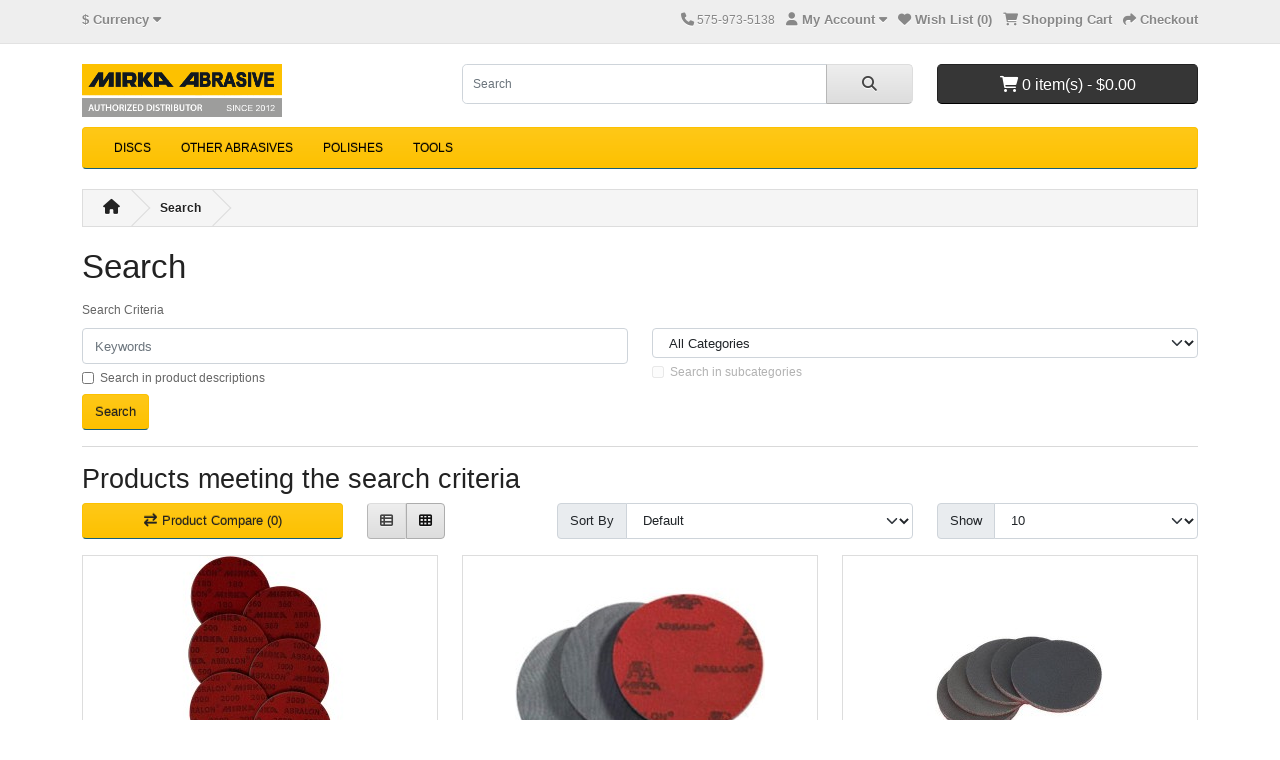

--- FILE ---
content_type: text/html; charset=utf-8
request_url: https://www.mirkaabrasive.com/index.php?route=product/search&language=en-gb&tag=hook%20&amp;%20loop
body_size: 3685
content:
<!DOCTYPE html>
<html dir="ltr" lang="en">
<head>
  <meta charset="UTF-8"/>
  <meta name="viewport" content="width=device-width, initial-scale=1">
  <meta http-equiv="X-UA-Compatible" content="IE=edge">
  <title>Search - Tag - hook</title>
  <base href="https://www.mirkaabrasive.com/"/>
      <script src="catalog/view/javascript/jquery/jquery-3.6.1.min.js" type="text/javascript"></script>
  <link href="catalog/view/stylesheet/bootstrap.css" type="text/css" rel="stylesheet" media="screen"/>
  <link href="catalog/view/stylesheet/fonts/fontawesome/css/all.min.css" type="text/css" rel="stylesheet"/>
  <link href="catalog/view/stylesheet/stylesheet.css" type="text/css" rel="stylesheet"/>
  <script type="text/javascript" src="catalog/view/javascript/jquery/datetimepicker/moment.min.js"></script>
  <script type="text/javascript" src="catalog/view/javascript/jquery/datetimepicker/moment-with-locales.min.js"></script>
  <script type="text/javascript" src="catalog/view/javascript/jquery/datetimepicker/daterangepicker.js"></script>
  <link href="catalog/view/javascript/jquery/datetimepicker/daterangepicker.css" rel="stylesheet" type="text/css"/>
  <script src="catalog/view/javascript/common.js" type="text/javascript"></script>
        </head>
<body>
<div id="alert" class="toast-container position-fixed top-0 end-0 p-3"></div>
<nav id="top">
  <div class="container">
    <div class="nav float-start">
      <ul class="list-inline">
        <li class="list-inline-item">  <form action="https://www.mirkaabrasive.com/index.php?route=common/currency.save&amp;language=en-gb" method="post" enctype="multipart/form-data" id="form-currency">
    <div class="dropdown">
      <a href="#" data-bs-toggle="dropdown" class="dropdown-toggle"><strong>$</strong> <span class="d-none d-md-inline">Currency</span> <i class="fa-solid fa-caret-down"></i></a>
      <ul class="dropdown-menu">
                              <li><a href="EUR" class="dropdown-item">€ Euro</a></li>
                                        <li><a href="GBP" class="dropdown-item">£ Pound Sterling</a></li>
                                        <li><a href="USD" class="dropdown-item">$ US Dollar</a></li>
                        </ul>
    </div>
    <input type="hidden" name="code" value=""/> <input type="hidden" name="redirect" value="https://www.mirkaabrasive.com/index.php?route=product/search&amp;language=en-gb&amp;tag=hook&amp;amp;_loop="/>
  </form>
</li>
        <li class="list-inline-item"></li>
      </ul>
    </div>
    <div class="nav float-end">
      <ul class="list-inline">
        <li class="list-inline-item"><a href="https://www.mirkaabrasive.com/index.php?route=information/contact&amp;language=en-gb"><i class="fa-solid fa-phone"></i></a> <span class="d-none d-md-inline">575-973-5138</span></li>
        <li class="list-inline-item">
          <div class="dropdown">
            <a href="" class="dropdown-toggle" data-bs-toggle="dropdown"><i class="fa-solid fa-user"></i> <span class="d-none d-md-inline">My Account</span> <i class="fa-solid fa-caret-down"></i></a>
            <ul class="dropdown-menu dropdown-menu-right">
                              <li><a href="https://www.mirkaabrasive.com/index.php?route=account/register&amp;language=en-gb" class="dropdown-item">Register</a></li>
                <li><a href="https://www.mirkaabrasive.com/index.php?route=account/login&amp;language=en-gb" class="dropdown-item">Login</a></li>
                          </ul>
          </div>
        </li>
        <li class="list-inline-item"><a href="https://www.mirkaabrasive.com/index.php?route=account/wishlist&amp;language=en-gb" id="wishlist-total" title="Wish List (0)"><i class="fa-solid fa-heart"></i> <span class="d-none d-md-inline">Wish List (0)</span></a></li>
        <li class="list-inline-item"><a href="https://www.mirkaabrasive.com/index.php?route=checkout/cart&amp;language=en-gb" title="Shopping Cart"><i class="fa-solid fa-cart-shopping"></i> <span class="d-none d-md-inline">Shopping Cart</span></a></li>
        <li class="list-inline-item"><a href="https://www.mirkaabrasive.com/index.php?route=checkout/checkout&amp;language=en-gb" title="Checkout"><i class="fa-solid fa-share"></i> <span class="d-none d-md-inline">Checkout</span></a></li>
      </ul>
    </div>
  </div>
</nav>
<header>
  <div class="container">
    <div class="row">
      <div class="col-md-3 col-lg-4">
        <div id="logo">
                      <a href="https://www.mirkaabrasive.com/index.php?route=common/home&amp;language=en-gb"><img src="https://www.mirkaabrasive.com/image/catalog/mirka_abrasive_logo.png" title="MirkaAbrasive.com" alt="MirkaAbrasive.com" class="img-fluid"/></a>
                  </div>
      </div>
      <div class="col-md-5"><div id="search" class="input-group mb-3">
	<input type="text" name="search" value="" placeholder="Search" class="form-control form-control-lg">
	<button type="button" data-lang="en-gb" class="btn btn-light btn-lg"><i class="fa-solid fa-magnifying-glass"></i></button>
</div>
</div>
      <div id="header-cart" class="col-md-4 col-lg-3"><div class="dropdown d-grid">
  <button type="button" data-bs-toggle="dropdown" class="btn btn-lg btn-inverse btn-block dropdown-toggle"><i class="fa-solid fa-cart-shopping"></i> 0 item(s) - $0.00</button>
  <ul class="dropdown-menu dropdown-menu-right" style="width: 500px;">
          <li>
        <p class="text-center">Your shopping cart is empty!</p>
      </li>
      </ul>
</div>
</div>
    </div>
  </div>
</header>
<main>
    <div class="container">
    <nav id="menu" class="navbar navbar-expand-lg navbar-light bg-primary">
      <div id="category" class="d-block d-sm-block d-lg-none">Categories</div>
      <button class="navbar-toggler" type="button" data-bs-toggle="collapse" data-bs-target="#narbar-menu"><i class="fa-solid fa-bars"></i></button>
      <div class="collapse navbar-collapse" id="narbar-menu">
        <ul class="nav navbar-nav">
                                    <li class="nav-item dropdown"><a href="https://www.mirkaabrasive.com/index.php?route=product/category&amp;language=en-gb&amp;path=59" class="nav-link dropdown-toggle" data-bs-toggle="dropdown">DISCS</a>
                <div class="dropdown-menu">
                  <div class="dropdown-inner">
                                          <ul class="list-unstyled">
                                                  <li><a href="https://www.mirkaabrasive.com/index.php?route=product/category&amp;language=en-gb&amp;path=59_62" class="nav-link">ABRALON (8)</a></li>
                                                  <li><a href="https://www.mirkaabrasive.com/index.php?route=product/category&amp;language=en-gb&amp;path=59_68" class="nav-link">ABRANET (2)</a></li>
                                                  <li><a href="https://www.mirkaabrasive.com/index.php?route=product/category&amp;language=en-gb&amp;path=59_69" class="nav-link">AUTONET (0)</a></li>
                                              </ul>
                                      </div>
                  <a href="https://www.mirkaabrasive.com/index.php?route=product/category&amp;language=en-gb&amp;path=59" class="see-all">Show All DISCS</a>
                </div>
              </li>
                                                <li class="nav-item"><a href="https://www.mirkaabrasive.com/index.php?route=product/category&amp;language=en-gb&amp;path=63" class="nav-link">OTHER ABRASIVES</a></li>
                                                <li class="nav-item dropdown"><a href="https://www.mirkaabrasive.com/index.php?route=product/category&amp;language=en-gb&amp;path=66" class="nav-link dropdown-toggle" data-bs-toggle="dropdown">POLISHES</a>
                <div class="dropdown-menu">
                  <div class="dropdown-inner">
                                          <ul class="list-unstyled">
                                                  <li><a href="https://www.mirkaabrasive.com/index.php?route=product/category&amp;language=en-gb&amp;path=66_70" class="nav-link">POLARSHINE (0)</a></li>
                                              </ul>
                                      </div>
                  <a href="https://www.mirkaabrasive.com/index.php?route=product/category&amp;language=en-gb&amp;path=66" class="see-all">Show All POLISHES</a>
                </div>
              </li>
                                                <li class="nav-item"><a href="https://www.mirkaabrasive.com/index.php?route=product/category&amp;language=en-gb&amp;path=67" class="nav-link">TOOLS</a></li>
                              </ul>
      </div>
    </nav>
  </div>


<div id="product-search" class="container">
  <ul class="breadcrumb">
          <li class="breadcrumb-item"><a href="https://www.mirkaabrasive.com/index.php?route=common/home&amp;language=en-gb"><i class="fas fa-home"></i></a></li>
          <li class="breadcrumb-item"><a href="https://www.mirkaabrasive.com/index.php?route=product/search&amp;language=en-gb&amp;tag=hook">Search</a></li>
      </ul>
  <div class="row">
    <div id="content" class="col">
      <h1>Search</h1>
      <div class="row">
        <div class="col"><label for="input-search" class="col-form-label">Search Criteria</label></div>
      </div>
      <div class="row row-cols-1 row-cols-md-2">
        <div class="col">
          <input type="text" name="search" value="" placeholder="Keywords" id="input-search" class="form-control mb-1"/>
          <div class="form-check">
            <input type="checkbox" name="description" value="1" id="input-description" class="form-check-input"/> <label for="input-description" class="form-check-label">Search in product descriptions</label>
          </div>
        </div>
        <div class="col">
          <select name="category_id" id="input-category" class="form-select mb-1">
            <option value="0">All Categories</option>
                          <option value="59">DISCS</option>
                              <option value="62">&nbsp;&nbsp;&nbsp;&nbsp;&nbsp;&nbsp;ABRALON</option>
                                              <option value="68">&nbsp;&nbsp;&nbsp;&nbsp;&nbsp;&nbsp;ABRANET</option>
                                              <option value="69">&nbsp;&nbsp;&nbsp;&nbsp;&nbsp;&nbsp;AUTONET</option>
                                                        <option value="63">OTHER ABRASIVES</option>
                                        <option value="66">POLISHES</option>
                              <option value="70">&nbsp;&nbsp;&nbsp;&nbsp;&nbsp;&nbsp;POLARSHINE</option>
                                                        <option value="67">TOOLS</option>
                                    </select>
          <div class="form-check">
            <input type="checkbox" name="sub_category" value="1" id="input-sub-category" class="form-check-input"/> <label for="input-sub-category" class="form-check-label">Search in subcategories</label>
          </div>
        </div>
      </div>
      <div class="row">
        <div class="col">
          <button type="button" id="button-search" class="btn btn-primary">Search</button>
        </div>
      </div>
      <hr/>
      <h2>Products meeting the search criteria</h2>
              <div id="display-control" class="row">
          <div class="col-md-3">
            <div class="mb-3">
              <a href="https://www.mirkaabrasive.com/index.php?route=product/compare&amp;language=en-gb" id="compare-total" class="btn btn-primary d-block"><i class="fa-solid fa-arrow-right-arrow-left"></i> <span class="d-inline d-md-none d-lg-inline">Product Compare (0)</span></a>
            </div>
          </div>
          <div class="col-md-1 d-none d-md-block">
            <div class="btn-group">
              <button type="button" id="button-list" class="btn btn-light" data-bs-toggle="tooltip" title="List"><i class="fa-solid fa-table-list"></i></button>
              <button type="button" id="button-grid" class="btn btn-light" data-bs-toggle="tooltip" title="Grid"><i class="fa-solid fa-table-cells"></i></button>
            </div>
          </div>
          <div class="col-md-4 offset-md-1 col-6">
            <div class="input-group mb-3">
              <div class="input-group">
                <label for="input-sort" class="input-group-text">Sort By</label> <select id="input-sort" class="form-select" onchange="location = this.value;">
                                      <option value="https://www.mirkaabrasive.com/index.php?route=product/search&amp;language=en-gb&amp;sort=p.sort_order&amp;order=ASC&amp;tag=hook" selected>Default</option>
                                      <option value="https://www.mirkaabrasive.com/index.php?route=product/search&amp;language=en-gb&amp;sort=pd.name&amp;order=ASC&amp;tag=hook">Name (A - Z)</option>
                                      <option value="https://www.mirkaabrasive.com/index.php?route=product/search&amp;language=en-gb&amp;sort=pd.name&amp;order=DESC&amp;tag=hook">Name (Z - A)</option>
                                      <option value="https://www.mirkaabrasive.com/index.php?route=product/search&amp;language=en-gb&amp;sort=p.price&amp;order=ASC&amp;tag=hook">Price (Low &gt; High)</option>
                                      <option value="https://www.mirkaabrasive.com/index.php?route=product/search&amp;language=en-gb&amp;sort=p.price&amp;order=DESC&amp;tag=hook">Price (High &gt; Low)</option>
                                      <option value="https://www.mirkaabrasive.com/index.php?route=product/search&amp;language=en-gb&amp;sort=rating&amp;order=DESC&amp;tag=hook">Rating (Highest)</option>
                                      <option value="https://www.mirkaabrasive.com/index.php?route=product/search&amp;language=en-gb&amp;sort=rating&amp;order=ASC&amp;tag=hook">Rating (Lowest)</option>
                                      <option value="https://www.mirkaabrasive.com/index.php?route=product/search&amp;language=en-gb&amp;sort=p.model&amp;order=ASC&amp;tag=hook">Model (A - Z)</option>
                                      <option value="https://www.mirkaabrasive.com/index.php?route=product/search&amp;language=en-gb&amp;sort=p.model&amp;order=DESC&amp;tag=hook">Model (Z - A)</option>
                                  </select>
              </div>
            </div>
          </div>
          <div class="col-md-3 col-6">
            <div class="input-group mb-3">
              <div class="input-group">
                <label for="input-limit" class="input-group-text">Show</label> <select id="input-limit" class="form-select" onchange="location = this.value;">
                                      <option value="https://www.mirkaabrasive.com/index.php?route=product/search&amp;language=en-gb&amp;tag=hook&amp;limit=10" selected>10</option>
                                      <option value="https://www.mirkaabrasive.com/index.php?route=product/search&amp;language=en-gb&amp;tag=hook&amp;limit=25">25</option>
                                      <option value="https://www.mirkaabrasive.com/index.php?route=product/search&amp;language=en-gb&amp;tag=hook&amp;limit=50">50</option>
                                      <option value="https://www.mirkaabrasive.com/index.php?route=product/search&amp;language=en-gb&amp;tag=hook&amp;limit=75">75</option>
                                      <option value="https://www.mirkaabrasive.com/index.php?route=product/search&amp;language=en-gb&amp;tag=hook&amp;limit=100">100</option>
                                  </select>
              </div>
            </div>
          </div>
        </div>
        <div id="product-list" class="row row-cols-1 row-cols-sm-2 row-cols-md-2 row-cols-lg-4">
                      <div class="col"><form method="post" data-oc-toggle="ajax" data-oc-load="https://www.mirkaabrasive.com/index.php?route=common/cart.info&amp;language=en-gb" data-oc-target="#header-cart">
  <div class="product-thumb">
    <div class="image"><a href="https://www.mirkaabrasive.com/index.php?route=product/product&amp;language=en-gb&amp;product_id=56&amp;tag=hook"><img src="https://www.mirkaabrasive.com/image/cache/catalog/seven_pack-250x250.jpg" alt="Abralon 6&quot; Pads - Assortment" title="Abralon 6&quot; Pads - Assortment" class="img-fluid"/></a></div>
    <div class="content">
      <div class="description">
        <h4><a href="https://www.mirkaabrasive.com/index.php?route=product/product&amp;language=en-gb&amp;product_id=56&amp;tag=hook">Abralon 6&quot; Pads - Assortment</a></h4>
        <p>7 DISC ASSORTMENT - 1 of each grit - 180, 360, 500, 1000, 2000, 3000, 4000

12 DISC ASSORTMENT - 2..</p>
                  <div class="price">
                          <span class="price-new">$34.95</span>
                                  </div>
                      </div>
      <div class="button-group">
        <button type="submit" formaction="https://www.mirkaabrasive.com/index.php?route=checkout/cart.add&amp;language=en-gb" data-bs-toggle="tooltip" title="Add to Cart"><i class="fa-solid fa-shopping-cart"></i></button>
        <button type="submit" formaction="https://www.mirkaabrasive.com/index.php?route=account/wishlist.add&amp;language=en-gb" data-bs-toggle="tooltip" title="Add to Wish List"><i class="fa-solid fa-heart"></i></button>
        <button type="submit" formaction="https://www.mirkaabrasive.com/index.php?route=product/compare.add&amp;language=en-gb" data-bs-toggle="tooltip" title="Compare this Product"><i class="fa-solid fa-arrow-right-arrow-left"></i></button>
      </div>
    </div>
    <input type="hidden" name="product_id" value="56"/>
    <input type="hidden" name="quantity" value="1"/>
  </div>
</form>
</div>
                      <div class="col"><form method="post" data-oc-toggle="ajax" data-oc-load="https://www.mirkaabrasive.com/index.php?route=common/cart.info&amp;language=en-gb" data-oc-target="#header-cart">
  <div class="product-thumb">
    <div class="image"><a href="https://www.mirkaabrasive.com/index.php?route=product/product&amp;language=en-gb&amp;product_id=52&amp;tag=hook"><img src="https://www.mirkaabrasive.com/image/cache/catalog/three_pads-250x250.jpg" alt="Abralon 6&quot; Pads - 3 Pads" title="Abralon 6&quot; Pads - 3 Pads" class="img-fluid"/></a></div>
    <div class="content">
      <div class="description">
        <h4><a href="https://www.mirkaabrasive.com/index.php?route=product/product&amp;language=en-gb&amp;product_id=52&amp;tag=hook">Abralon 6&quot; Pads - 3 Pads</a></h4>
        <p>Mirka Abralon 6" Foam Polishing Grip Discs&nbsp;(8A-241 Series)&nbsp; are a unique multifunctional p..</p>
                  <div class="price">
                          <span class="price-new">$13.95</span>
                                  </div>
                      </div>
      <div class="button-group">
        <button type="submit" formaction="https://www.mirkaabrasive.com/index.php?route=checkout/cart.add&amp;language=en-gb" data-bs-toggle="tooltip" title="Add to Cart"><i class="fa-solid fa-shopping-cart"></i></button>
        <button type="submit" formaction="https://www.mirkaabrasive.com/index.php?route=account/wishlist.add&amp;language=en-gb" data-bs-toggle="tooltip" title="Add to Wish List"><i class="fa-solid fa-heart"></i></button>
        <button type="submit" formaction="https://www.mirkaabrasive.com/index.php?route=product/compare.add&amp;language=en-gb" data-bs-toggle="tooltip" title="Compare this Product"><i class="fa-solid fa-arrow-right-arrow-left"></i></button>
      </div>
    </div>
    <input type="hidden" name="product_id" value="52"/>
    <input type="hidden" name="quantity" value="1"/>
  </div>
</form>
</div>
                      <div class="col"><form method="post" data-oc-toggle="ajax" data-oc-load="https://www.mirkaabrasive.com/index.php?route=common/cart.info&amp;language=en-gb" data-oc-target="#header-cart">
  <div class="product-thumb">
    <div class="image"><a href="https://www.mirkaabrasive.com/index.php?route=product/product&amp;language=en-gb&amp;product_id=53&amp;tag=hook"><img src="https://www.mirkaabrasive.com/image/cache/catalog/5%20pack-250x250.jpg" alt="Abralon 6&quot; Pads - 5 Pads" title="Abralon 6&quot; Pads - 5 Pads" class="img-fluid"/></a></div>
    <div class="content">
      <div class="description">
        <h4><a href="https://www.mirkaabrasive.com/index.php?route=product/product&amp;language=en-gb&amp;product_id=53&amp;tag=hook">Abralon 6&quot; Pads - 5 Pads</a></h4>
        <p>Mirka Abralon 6" Foam Polishing Grip Discs&nbsp;(8A-241 Series)&nbsp; are a unique multifunctional p..</p>
                  <div class="price">
                          <span class="price-new">$19.95</span>
                                  </div>
                      </div>
      <div class="button-group">
        <button type="submit" formaction="https://www.mirkaabrasive.com/index.php?route=checkout/cart.add&amp;language=en-gb" data-bs-toggle="tooltip" title="Add to Cart"><i class="fa-solid fa-shopping-cart"></i></button>
        <button type="submit" formaction="https://www.mirkaabrasive.com/index.php?route=account/wishlist.add&amp;language=en-gb" data-bs-toggle="tooltip" title="Add to Wish List"><i class="fa-solid fa-heart"></i></button>
        <button type="submit" formaction="https://www.mirkaabrasive.com/index.php?route=product/compare.add&amp;language=en-gb" data-bs-toggle="tooltip" title="Compare this Product"><i class="fa-solid fa-arrow-right-arrow-left"></i></button>
      </div>
    </div>
    <input type="hidden" name="product_id" value="53"/>
    <input type="hidden" name="quantity" value="1"/>
  </div>
</form>
</div>
                      <div class="col"><form method="post" data-oc-toggle="ajax" data-oc-load="https://www.mirkaabrasive.com/index.php?route=common/cart.info&amp;language=en-gb" data-oc-target="#header-cart">
  <div class="product-thumb">
    <div class="image"><a href="https://www.mirkaabrasive.com/index.php?route=product/product&amp;language=en-gb&amp;product_id=54&amp;tag=hook"><img src="https://www.mirkaabrasive.com/image/cache/catalog/10%20pack-250x250.jpg" alt="Abralon 6&quot; Pads - Box of 10" title="Abralon 6&quot; Pads - Box of 10" class="img-fluid"/></a></div>
    <div class="content">
      <div class="description">
        <h4><a href="https://www.mirkaabrasive.com/index.php?route=product/product&amp;language=en-gb&amp;product_id=54&amp;tag=hook">Abralon 6&quot; Pads - Box of 10</a></h4>
        <p>Mirka Abralon 6" Foam Polishing Grip Discs&nbsp;(8A-241 Series)&nbsp; are a unique multifunctional p..</p>
                  <div class="price">
                          <span class="price-new">$39.00</span>
                                  </div>
                      </div>
      <div class="button-group">
        <button type="submit" formaction="https://www.mirkaabrasive.com/index.php?route=checkout/cart.add&amp;language=en-gb" data-bs-toggle="tooltip" title="Add to Cart"><i class="fa-solid fa-shopping-cart"></i></button>
        <button type="submit" formaction="https://www.mirkaabrasive.com/index.php?route=account/wishlist.add&amp;language=en-gb" data-bs-toggle="tooltip" title="Add to Wish List"><i class="fa-solid fa-heart"></i></button>
        <button type="submit" formaction="https://www.mirkaabrasive.com/index.php?route=product/compare.add&amp;language=en-gb" data-bs-toggle="tooltip" title="Compare this Product"><i class="fa-solid fa-arrow-right-arrow-left"></i></button>
      </div>
    </div>
    <input type="hidden" name="product_id" value="54"/>
    <input type="hidden" name="quantity" value="1"/>
  </div>
</form>
</div>
                      <div class="col"><form method="post" data-oc-toggle="ajax" data-oc-load="https://www.mirkaabrasive.com/index.php?route=common/cart.info&amp;language=en-gb" data-oc-target="#header-cart">
  <div class="product-thumb">
    <div class="image"><a href="https://www.mirkaabrasive.com/index.php?route=product/product&amp;language=en-gb&amp;product_id=57&amp;tag=hook"><img src="https://www.mirkaabrasive.com/image/cache/catalog/20%20pack-250x250.jpg" alt="Abralon 5&quot; Pads - Box of 20" title="Abralon 5&quot; Pads - Box of 20" class="img-fluid"/></a></div>
    <div class="content">
      <div class="description">
        <h4><a href="https://www.mirkaabrasive.com/index.php?route=product/product&amp;language=en-gb&amp;product_id=57&amp;tag=hook">Abralon 5&quot; Pads - Box of 20</a></h4>
        <p>Mirka Abralon® 5" Foam Polishing Grip Discs&nbsp;(8A-232 Series)&nbsp; are a unique multifunctional ..</p>
                  <div class="price">
                          <span class="price-new">$52.75</span>
                                  </div>
                      </div>
      <div class="button-group">
        <button type="submit" formaction="https://www.mirkaabrasive.com/index.php?route=checkout/cart.add&amp;language=en-gb" data-bs-toggle="tooltip" title="Add to Cart"><i class="fa-solid fa-shopping-cart"></i></button>
        <button type="submit" formaction="https://www.mirkaabrasive.com/index.php?route=account/wishlist.add&amp;language=en-gb" data-bs-toggle="tooltip" title="Add to Wish List"><i class="fa-solid fa-heart"></i></button>
        <button type="submit" formaction="https://www.mirkaabrasive.com/index.php?route=product/compare.add&amp;language=en-gb" data-bs-toggle="tooltip" title="Compare this Product"><i class="fa-solid fa-arrow-right-arrow-left"></i></button>
      </div>
    </div>
    <input type="hidden" name="product_id" value="57"/>
    <input type="hidden" name="quantity" value="1"/>
  </div>
</form>
</div>
                  </div>
        <div class="row">
          <div class="col-sm-6 text-start"></div>
          <div class="col-sm-6 text-end">Showing 1 to 5 of 5 (1 Pages)</div>
        </div>
            </div>
    </div>
</div>
<script type="text/javascript"><!--
$('#button-search').bind('click', function () {
    url = 'index.php?route=product/search&language=en-gb';

    var search = $('#input-search').prop('value');

    if (search) {
        url += '&search=' + encodeURIComponent(search);
    }

    var category_id = $('#input-category').prop('value');

    if (category_id > 0) {
        url += '&category_id=' + encodeURIComponent(category_id);
    }

    var sub_category = $('#input-sub-category:checked').prop('value');

    if (sub_category) {
        url += '&sub_category=1';
    }

    var filter_description = $('#input-description:checked').prop('value');

    if (filter_description) {
        url += '&description=1';
    }

    location = url;
});

$('#input-search').bind('keydown', function (e) {
    if (e.keyCode == 13) {
        $('#button-search').trigger('click');
    }
});

$('#input-category').on('change', function () {
    $('#input-sub-category').prop('disabled', (this.value == '0' ? true : false));
});

$('#input-category').trigger('change');
//--></script>
</main>
<footer>
  <div class="container">
    <div class="row">
              <div class="col-sm-3">
          <h5>Information</h5>
          <ul class="list-unstyled">
                          <li><a href="https://www.mirkaabrasive.com/index.php?route=information/information&amp;language=en-gb&amp;information_id=2">Terms &amp; Conditions</a></li>
                          <li><a href="https://www.mirkaabrasive.com/index.php?route=information/information&amp;language=en-gb&amp;information_id=4">Delivery Information</a></li>
                          <li><a href="https://www.mirkaabrasive.com/index.php?route=information/information&amp;language=en-gb&amp;information_id=1">About Us</a></li>
                          <li><a href="https://www.mirkaabrasive.com/index.php?route=information/information&amp;language=en-gb&amp;information_id=3">Privacy Policy</a></li>
                      </ul>
        </div>
            <div class="col-sm-3">
        <h5>Customer Service</h5>
        <ul class="list-unstyled">
          <li><a href="https://www.mirkaabrasive.com/index.php?route=information/contact&amp;language=en-gb">Contact Us</a></li>
          <li><a href="https://www.mirkaabrasive.com/index.php?route=account/returns.add&amp;language=en-gb">Returns</a></li>
                    <li><a href="https://www.mirkaabrasive.com/index.php?route=information/sitemap&amp;language=en-gb">Site Map</a></li>
        </ul>
      </div>
      <div class="col-sm-3">
        <h5>Extras</h5>
        <ul class="list-unstyled">
          <li><a href="https://www.mirkaabrasive.com/index.php?route=product/manufacturer&amp;language=en-gb">Brands</a></li>
          <li><a href="https://www.mirkaabrasive.com/index.php?route=checkout/voucher&amp;language=en-gb">Gift Certificates</a></li>
                    <li><a href="https://www.mirkaabrasive.com/index.php?route=product/special&amp;language=en-gb">Specials</a></li>
        </ul>
      </div>
      <div class="col-sm-3">
        <h5>My Account</h5>
        <ul class="list-unstyled">
          <li><a href="https://www.mirkaabrasive.com/index.php?route=account/account&amp;language=en-gb">My Account</a></li>
          <li><a href="https://www.mirkaabrasive.com/index.php?route=account/order&amp;language=en-gb">Order History</a></li>
          <li><a href="https://www.mirkaabrasive.com/index.php?route=account/wishlist&amp;language=en-gb">Wish List</a></li>
          <li><a href="https://www.mirkaabrasive.com/index.php?route=account/newsletter&amp;language=en-gb">Newsletter</a></li>
        </ul>
      </div>
    </div>
    <hr>
    <p>Powered By <a href="https://www.opencart.com">OpenCart</a><br/> MirkaAbrasive.com &copy; 2026</p>
    <!--
OpenCart is open source software and you are free to remove the powered by OpenCart if you want, but its generally accepted practise to make a small donation.
Please donate via PayPal to donate@opencart.com
//-->
  </div>
</footer>

<script src="catalog/view/javascript/bootstrap/js/bootstrap.bundle.min.js" type="text/javascript"></script>
</body></html>

